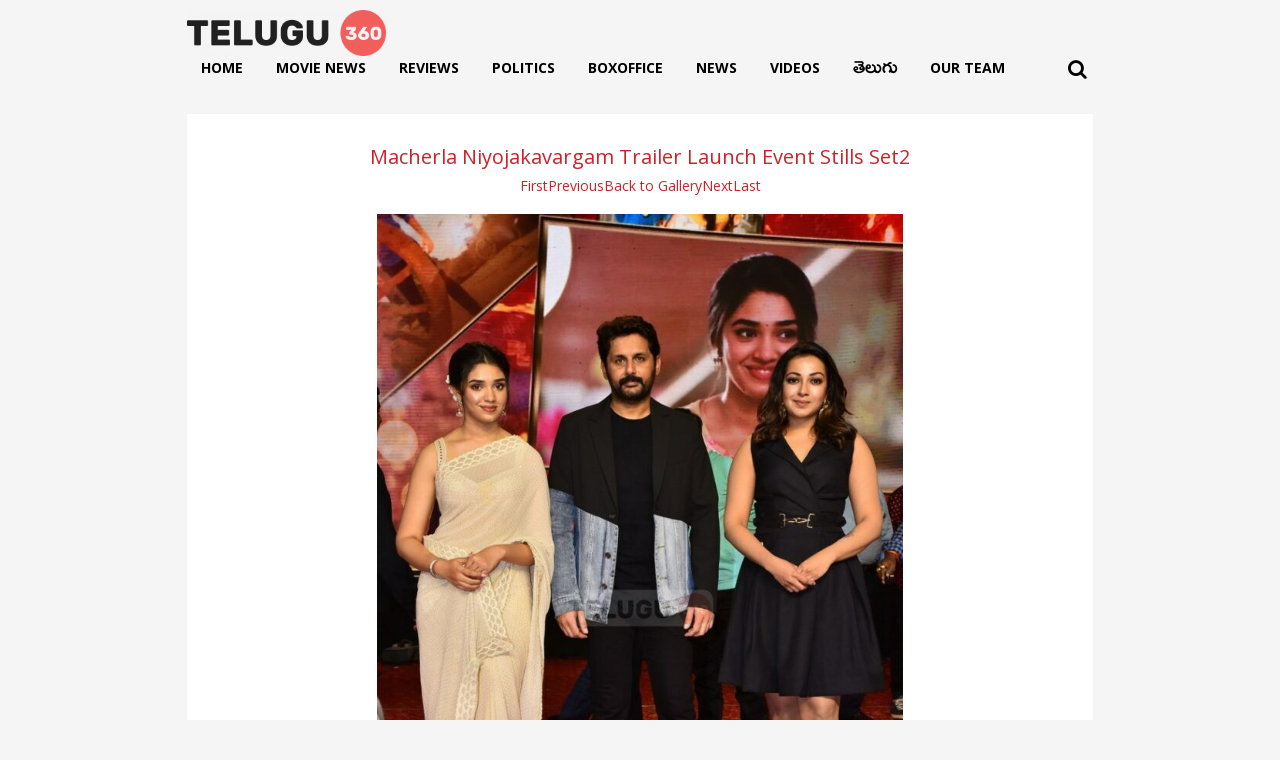

--- FILE ---
content_type: text/html; charset=UTF-8
request_url: https://www.telugu360.com/macherla-niyojakavargam-trailer-launch-event-stills-set2/macherla-niyojakavargam-trailer-launch-event-stills-set2_21/
body_size: 18349
content:
        <!DOCTYPE html>
    <html lang="en-US">

    <head>
        <meta charset="UTF-8">
        <meta name="viewport" content="width=device-width, initial-scale=1.0, maximum-scale=1.0, user-scalable=0" />
        <link rel="profile" href="http://gmpg.org/xfn/11">
        <link rel="pingback" href="https://www.telugu360.com/xmlrpc.php">
        <!-- Preconnect to external domains for better performance -->
        <link rel="preconnect" href="https://fonts.googleapis.com">
        <link rel="preconnect" href="https://fonts.gstatic.com" crossorigin>
        <link rel="preconnect" href="https://cdnjs.cloudflare.com" crossorigin>
        <link rel="preconnect" href="https://pagead2.googlesyndication.com" crossorigin>
        <link rel="preconnect" href="https://unpkg.com" crossorigin>
        
        <!-- Load fonts with display=swap for better performance -->
         
       <!--      <link href="https://fonts.googleapis.com/css2?family=Ramabhadra&display=swap" rel="stylesheet">
        <link href="https://fonts.googleapis.com/css2?family=Mallanna&display=swap" rel="stylesheet"> -->

        <!-- Defer non-critical CSS -->
        <link rel="stylesheet" href="https://cdnjs.cloudflare.com/ajax/libs/OwlCarousel2/2.3.4/assets/owl.carousel.min.css" integrity="sha512-tS3S5qG0BlhnQROyJXvNjeEM4UpMXHrQfTGmbQ1gKmelCxlSEBUaxhRBj/EFTzpbP4RVSrpEikbmdJobCvhE3g==" crossorigin="anonymous" referrerpolicy="no-referrer" media="print" onload="this.media='all'" />
        <link rel="stylesheet" href="https://cdnjs.cloudflare.com/ajax/libs/OwlCarousel2/2.3.4/assets/owl.theme.default.css" integrity="sha512-OTcub78R3msOCtY3Tc6FzeDJ8N9qvQn1Ph49ou13xgA9VsH9+LRxoFU6EqLhW4+PKRfU+/HReXmSZXHEkpYoOA==" crossorigin="anonymous" referrerpolicy="no-referrer" media="print" onload="this.media='all'" />

        <!-- Inline CSS moved to custom.css for better caching -->
        
        <meta name='robots' content='index, follow, max-image-preview:large, max-snippet:-1, max-video-preview:-1' />

	<!-- This site is optimized with the Yoast SEO plugin v26.5 - https://yoast.com/wordpress/plugins/seo/ -->
	<title>Macherla Niyojakavargam Trailer Launch Event Stills Set2 - Telugu360</title>
<link data-rocket-preload as="style" href="https://fonts.googleapis.com/css2?family=Inter:wght@100..900&#038;family=Rethink+Sans:ital,wght@0,400..800;1,400..800&#038;display=swap" rel="preload">
<link href="https://fonts.googleapis.com/css2?family=Inter:wght@100..900&#038;family=Rethink+Sans:ital,wght@0,400..800;1,400..800&#038;display=swap" media="print" onload="this.media=&#039;all&#039;" rel="stylesheet">
<noscript data-wpr-hosted-gf-parameters=""><link rel="stylesheet" href="https://fonts.googleapis.com/css2?family=Inter:wght@100..900&#038;family=Rethink+Sans:ital,wght@0,400..800;1,400..800&#038;display=swap"></noscript>
	<meta name="description" content="Macherla Niyojakavargam Trailer Launch Event Stills Set2 gallery" />
	<link rel="canonical" href="https://www.telugu360.com/macherla-niyojakavargam-trailer-launch-event-stills-set2/macherla-niyojakavargam-trailer-launch-event-stills-set2_21/" />
	<meta property="og:locale" content="en_US" />
	<meta property="og:type" content="article" />
	<meta property="og:title" content="Macherla Niyojakavargam Trailer Launch Event Stills Set2 - Telugu360" />
	<meta property="og:description" content="Macherla Niyojakavargam Trailer Launch Event Stills Set2 gallery" />
	<meta property="og:url" content="https://www.telugu360.com/macherla-niyojakavargam-trailer-launch-event-stills-set2/macherla-niyojakavargam-trailer-launch-event-stills-set2_21/" />
	<meta property="og:site_name" content="Telugu360" />
	<meta property="article:published_time" content="2022-07-30T16:17:23+00:00" />
	<meta property="article:modified_time" content="2022-07-30T16:21:21+00:00" />
	<meta property="og:image" content="https://www.telugu360.com/macherla-niyojakavargam-trailer-launch-event-stills-set2/macherla-niyojakavargam-trailer-launch-event-stills-set2_21" />
	<meta property="og:image:width" content="600" />
	<meta property="og:image:height" content="400" />
	<meta property="og:image:type" content="image/jpeg" />
	<meta name="twitter:card" content="summary_large_image" />
	<meta name="twitter:label1" content="Written by" />
	<meta name="twitter:data1" content="" />
	<script type="application/ld+json" class="yoast-schema-graph">{"@context":"https://schema.org","@graph":[{"@type":"Article","@id":"https://www.telugu360.com/macherla-niyojakavargam-trailer-launch-event-stills-set2/macherla-niyojakavargam-trailer-launch-event-stills-set2_21/#article","isPartOf":{"@id":"https://www.telugu360.com/macherla-niyojakavargam-trailer-launch-event-stills-set2/macherla-niyojakavargam-trailer-launch-event-stills-set2_21/"},"author":{"name":"","@id":""},"headline":"Macherla Niyojakavargam Trailer Launch Event Stills Set2","datePublished":"2022-07-30T16:17:23+00:00","dateModified":"2022-07-30T16:21:21+00:00","mainEntityOfPage":{"@id":"https://www.telugu360.com/macherla-niyojakavargam-trailer-launch-event-stills-set2/macherla-niyojakavargam-trailer-launch-event-stills-set2_21/"},"wordCount":11,"commentCount":0,"publisher":{"@id":"https://www.telugu360.com/#organization"},"image":{"@id":"https://www.telugu360.com/macherla-niyojakavargam-trailer-launch-event-stills-set2/macherla-niyojakavargam-trailer-launch-event-stills-set2_21/#primaryimage"},"thumbnailUrl":"https://cdn.telugu360.com/wp-content/uploads/2022/07/Macherla-Niyojakavargam-Trailer-Launch-Event-Stills-Set2-1.jpg","keywords":["Macherla Niyojakavargam","Nithiin"],"articleSection":["Movies"],"inLanguage":"en-US","potentialAction":[{"@type":"CommentAction","name":"Comment","target":["https://www.telugu360.com/macherla-niyojakavargam-trailer-launch-event-stills-set2/macherla-niyojakavargam-trailer-launch-event-stills-set2_21/#respond"]}]},{"@type":"WebPage","@id":"https://www.telugu360.com/macherla-niyojakavargam-trailer-launch-event-stills-set2/macherla-niyojakavargam-trailer-launch-event-stills-set2_21/","url":"https://www.telugu360.com/macherla-niyojakavargam-trailer-launch-event-stills-set2/macherla-niyojakavargam-trailer-launch-event-stills-set2_21/","name":"Macherla Niyojakavargam Trailer Launch Event Stills Set2 - Telugu360","isPartOf":{"@id":"https://www.telugu360.com/#website"},"primaryImageOfPage":{"@id":"https://www.telugu360.com/macherla-niyojakavargam-trailer-launch-event-stills-set2/macherla-niyojakavargam-trailer-launch-event-stills-set2_21/#primaryimage"},"image":{"@id":"https://www.telugu360.com/macherla-niyojakavargam-trailer-launch-event-stills-set2/macherla-niyojakavargam-trailer-launch-event-stills-set2_21/#primaryimage"},"thumbnailUrl":"https://cdn.telugu360.com/wp-content/uploads/2022/07/Macherla-Niyojakavargam-Trailer-Launch-Event-Stills-Set2-1.jpg","datePublished":"2022-07-30T16:17:23+00:00","dateModified":"2022-07-30T16:21:21+00:00","description":"Macherla Niyojakavargam Trailer Launch Event Stills Set2 gallery","breadcrumb":{"@id":"https://www.telugu360.com/macherla-niyojakavargam-trailer-launch-event-stills-set2/macherla-niyojakavargam-trailer-launch-event-stills-set2_21/#breadcrumb"},"inLanguage":"en-US","potentialAction":[{"@type":"ReadAction","target":["https://www.telugu360.com/macherla-niyojakavargam-trailer-launch-event-stills-set2/macherla-niyojakavargam-trailer-launch-event-stills-set2_21/"]}]},{"@type":"ImageObject","inLanguage":"en-US","@id":"https://www.telugu360.com/macherla-niyojakavargam-trailer-launch-event-stills-set2/macherla-niyojakavargam-trailer-launch-event-stills-set2_21/#primaryimage","url":"https://cdn.telugu360.com/wp-content/uploads/2022/07/Macherla-Niyojakavargam-Trailer-Launch-Event-Stills-Set2-1.jpg","contentUrl":"https://cdn.telugu360.com/wp-content/uploads/2022/07/Macherla-Niyojakavargam-Trailer-Launch-Event-Stills-Set2-1.jpg","width":600,"height":400},{"@type":"BreadcrumbList","@id":"https://www.telugu360.com/macherla-niyojakavargam-trailer-launch-event-stills-set2/macherla-niyojakavargam-trailer-launch-event-stills-set2_21/#breadcrumb","itemListElement":[{"@type":"ListItem","position":1,"name":"Home","item":"https://www.telugu360.com/"},{"@type":"ListItem","position":2,"name":"Macherla Niyojakavargam Trailer Launch Event Stills Set2"}]},{"@type":"WebSite","@id":"https://www.telugu360.com/#website","url":"https://www.telugu360.com/","name":"Telugu 360","description":"Telugu Movies , News","publisher":{"@id":"https://www.telugu360.com/#organization"},"potentialAction":[{"@type":"SearchAction","target":{"@type":"EntryPoint","urlTemplate":"https://www.telugu360.com/?s={search_term_string}"},"query-input":{"@type":"PropertyValueSpecification","valueRequired":true,"valueName":"search_term_string"}}],"inLanguage":"en-US"},{"@type":"Organization","@id":"https://www.telugu360.com/#organization","name":"Telugu 360","url":"https://www.telugu360.com/","logo":{"@type":"ImageObject","inLanguage":"en-US","@id":"https://www.telugu360.com/#/schema/logo/image/","url":"https://www.telugu360.com/wp-content/uploads/2024/09/telugu360-logo.png","contentUrl":"https://www.telugu360.com/wp-content/uploads/2024/09/telugu360-logo.png","width":1118,"height":256,"caption":"Telugu 360"},"image":{"@id":"https://www.telugu360.com/#/schema/logo/image/"}},{"@type":"Person","@id":""}]}</script>
	<!-- / Yoast SEO plugin. -->


<link rel='dns-prefetch' href='//unpkg.com' />
<link rel='dns-prefetch' href='//www.googletagmanager.com' />
<link rel='dns-prefetch' href='//cdn.telugu360.com' />
<link rel='dns-prefetch' href='//pagead2.googlesyndication.com' />
<link rel='dns-prefetch' href='//fundingchoicesmessages.google.com' />
<link href='https://fonts.gstatic.com' crossorigin rel='preconnect' />
<link href='https://cdn.telugu360.com' rel='preconnect' />
<link rel="alternate" type="application/rss+xml" title="Telugu360 &raquo; Feed" href="https://www.telugu360.com/feed/" />
<link rel="alternate" type="application/rss+xml" title="Telugu360 &raquo; Comments Feed" href="https://www.telugu360.com/comments/feed/" />
<link rel="alternate" title="oEmbed (JSON)" type="application/json+oembed" href="https://www.telugu360.com/wp-json/oembed/1.0/embed?url=https%3A%2F%2Fwww.telugu360.com%2Fmacherla-niyojakavargam-trailer-launch-event-stills-set2%2F" />
<link rel="alternate" title="oEmbed (XML)" type="text/xml+oembed" href="https://www.telugu360.com/wp-json/oembed/1.0/embed?url=https%3A%2F%2Fwww.telugu360.com%2Fmacherla-niyojakavargam-trailer-launch-event-stills-set2%2F&#038;format=xml" />
<link rel="alternate" type="application/rss+xml" title="Telugu360 &raquo; Stories Feed" href="https://www.telugu360.com/web-stories/feed/"><style id='wp-img-auto-sizes-contain-inline-css' type='text/css'>
img:is([sizes=auto i],[sizes^="auto," i]){contain-intrinsic-size:3000px 1500px}
/*# sourceURL=wp-img-auto-sizes-contain-inline-css */
</style>
<style id='wp-block-library-inline-css' type='text/css'>
:root{--wp-block-synced-color:#7a00df;--wp-block-synced-color--rgb:122,0,223;--wp-bound-block-color:var(--wp-block-synced-color);--wp-editor-canvas-background:#ddd;--wp-admin-theme-color:#007cba;--wp-admin-theme-color--rgb:0,124,186;--wp-admin-theme-color-darker-10:#006ba1;--wp-admin-theme-color-darker-10--rgb:0,107,160.5;--wp-admin-theme-color-darker-20:#005a87;--wp-admin-theme-color-darker-20--rgb:0,90,135;--wp-admin-border-width-focus:2px}@media (min-resolution:192dpi){:root{--wp-admin-border-width-focus:1.5px}}.wp-element-button{cursor:pointer}:root .has-very-light-gray-background-color{background-color:#eee}:root .has-very-dark-gray-background-color{background-color:#313131}:root .has-very-light-gray-color{color:#eee}:root .has-very-dark-gray-color{color:#313131}:root .has-vivid-green-cyan-to-vivid-cyan-blue-gradient-background{background:linear-gradient(135deg,#00d084,#0693e3)}:root .has-purple-crush-gradient-background{background:linear-gradient(135deg,#34e2e4,#4721fb 50%,#ab1dfe)}:root .has-hazy-dawn-gradient-background{background:linear-gradient(135deg,#faaca8,#dad0ec)}:root .has-subdued-olive-gradient-background{background:linear-gradient(135deg,#fafae1,#67a671)}:root .has-atomic-cream-gradient-background{background:linear-gradient(135deg,#fdd79a,#004a59)}:root .has-nightshade-gradient-background{background:linear-gradient(135deg,#330968,#31cdcf)}:root .has-midnight-gradient-background{background:linear-gradient(135deg,#020381,#2874fc)}:root{--wp--preset--font-size--normal:16px;--wp--preset--font-size--huge:42px}.has-regular-font-size{font-size:1em}.has-larger-font-size{font-size:2.625em}.has-normal-font-size{font-size:var(--wp--preset--font-size--normal)}.has-huge-font-size{font-size:var(--wp--preset--font-size--huge)}.has-text-align-center{text-align:center}.has-text-align-left{text-align:left}.has-text-align-right{text-align:right}.has-fit-text{white-space:nowrap!important}#end-resizable-editor-section{display:none}.aligncenter{clear:both}.items-justified-left{justify-content:flex-start}.items-justified-center{justify-content:center}.items-justified-right{justify-content:flex-end}.items-justified-space-between{justify-content:space-between}.screen-reader-text{border:0;clip-path:inset(50%);height:1px;margin:-1px;overflow:hidden;padding:0;position:absolute;width:1px;word-wrap:normal!important}.screen-reader-text:focus{background-color:#ddd;clip-path:none;color:#444;display:block;font-size:1em;height:auto;left:5px;line-height:normal;padding:15px 23px 14px;text-decoration:none;top:5px;width:auto;z-index:100000}html :where(.has-border-color){border-style:solid}html :where([style*=border-top-color]){border-top-style:solid}html :where([style*=border-right-color]){border-right-style:solid}html :where([style*=border-bottom-color]){border-bottom-style:solid}html :where([style*=border-left-color]){border-left-style:solid}html :where([style*=border-width]){border-style:solid}html :where([style*=border-top-width]){border-top-style:solid}html :where([style*=border-right-width]){border-right-style:solid}html :where([style*=border-bottom-width]){border-bottom-style:solid}html :where([style*=border-left-width]){border-left-style:solid}html :where(img[class*=wp-image-]){height:auto;max-width:100%}:where(figure){margin:0 0 1em}html :where(.is-position-sticky){--wp-admin--admin-bar--position-offset:var(--wp-admin--admin-bar--height,0px)}@media screen and (max-width:600px){html :where(.is-position-sticky){--wp-admin--admin-bar--position-offset:0px}}

/*# sourceURL=wp-block-library-inline-css */
</style><style id='global-styles-inline-css' type='text/css'>
:root{--wp--preset--aspect-ratio--square: 1;--wp--preset--aspect-ratio--4-3: 4/3;--wp--preset--aspect-ratio--3-4: 3/4;--wp--preset--aspect-ratio--3-2: 3/2;--wp--preset--aspect-ratio--2-3: 2/3;--wp--preset--aspect-ratio--16-9: 16/9;--wp--preset--aspect-ratio--9-16: 9/16;--wp--preset--color--black: #000000;--wp--preset--color--cyan-bluish-gray: #abb8c3;--wp--preset--color--white: #ffffff;--wp--preset--color--pale-pink: #f78da7;--wp--preset--color--vivid-red: #cf2e2e;--wp--preset--color--luminous-vivid-orange: #ff6900;--wp--preset--color--luminous-vivid-amber: #fcb900;--wp--preset--color--light-green-cyan: #7bdcb5;--wp--preset--color--vivid-green-cyan: #00d084;--wp--preset--color--pale-cyan-blue: #8ed1fc;--wp--preset--color--vivid-cyan-blue: #0693e3;--wp--preset--color--vivid-purple: #9b51e0;--wp--preset--gradient--vivid-cyan-blue-to-vivid-purple: linear-gradient(135deg,rgb(6,147,227) 0%,rgb(155,81,224) 100%);--wp--preset--gradient--light-green-cyan-to-vivid-green-cyan: linear-gradient(135deg,rgb(122,220,180) 0%,rgb(0,208,130) 100%);--wp--preset--gradient--luminous-vivid-amber-to-luminous-vivid-orange: linear-gradient(135deg,rgb(252,185,0) 0%,rgb(255,105,0) 100%);--wp--preset--gradient--luminous-vivid-orange-to-vivid-red: linear-gradient(135deg,rgb(255,105,0) 0%,rgb(207,46,46) 100%);--wp--preset--gradient--very-light-gray-to-cyan-bluish-gray: linear-gradient(135deg,rgb(238,238,238) 0%,rgb(169,184,195) 100%);--wp--preset--gradient--cool-to-warm-spectrum: linear-gradient(135deg,rgb(74,234,220) 0%,rgb(151,120,209) 20%,rgb(207,42,186) 40%,rgb(238,44,130) 60%,rgb(251,105,98) 80%,rgb(254,248,76) 100%);--wp--preset--gradient--blush-light-purple: linear-gradient(135deg,rgb(255,206,236) 0%,rgb(152,150,240) 100%);--wp--preset--gradient--blush-bordeaux: linear-gradient(135deg,rgb(254,205,165) 0%,rgb(254,45,45) 50%,rgb(107,0,62) 100%);--wp--preset--gradient--luminous-dusk: linear-gradient(135deg,rgb(255,203,112) 0%,rgb(199,81,192) 50%,rgb(65,88,208) 100%);--wp--preset--gradient--pale-ocean: linear-gradient(135deg,rgb(255,245,203) 0%,rgb(182,227,212) 50%,rgb(51,167,181) 100%);--wp--preset--gradient--electric-grass: linear-gradient(135deg,rgb(202,248,128) 0%,rgb(113,206,126) 100%);--wp--preset--gradient--midnight: linear-gradient(135deg,rgb(2,3,129) 0%,rgb(40,116,252) 100%);--wp--preset--font-size--small: 13px;--wp--preset--font-size--medium: 20px;--wp--preset--font-size--large: 36px;--wp--preset--font-size--x-large: 42px;--wp--preset--spacing--20: 0.44rem;--wp--preset--spacing--30: 0.67rem;--wp--preset--spacing--40: 1rem;--wp--preset--spacing--50: 1.5rem;--wp--preset--spacing--60: 2.25rem;--wp--preset--spacing--70: 3.38rem;--wp--preset--spacing--80: 5.06rem;--wp--preset--shadow--natural: 6px 6px 9px rgba(0, 0, 0, 0.2);--wp--preset--shadow--deep: 12px 12px 50px rgba(0, 0, 0, 0.4);--wp--preset--shadow--sharp: 6px 6px 0px rgba(0, 0, 0, 0.2);--wp--preset--shadow--outlined: 6px 6px 0px -3px rgb(255, 255, 255), 6px 6px rgb(0, 0, 0);--wp--preset--shadow--crisp: 6px 6px 0px rgb(0, 0, 0);}:where(.is-layout-flex){gap: 0.5em;}:where(.is-layout-grid){gap: 0.5em;}body .is-layout-flex{display: flex;}.is-layout-flex{flex-wrap: wrap;align-items: center;}.is-layout-flex > :is(*, div){margin: 0;}body .is-layout-grid{display: grid;}.is-layout-grid > :is(*, div){margin: 0;}:where(.wp-block-columns.is-layout-flex){gap: 2em;}:where(.wp-block-columns.is-layout-grid){gap: 2em;}:where(.wp-block-post-template.is-layout-flex){gap: 1.25em;}:where(.wp-block-post-template.is-layout-grid){gap: 1.25em;}.has-black-color{color: var(--wp--preset--color--black) !important;}.has-cyan-bluish-gray-color{color: var(--wp--preset--color--cyan-bluish-gray) !important;}.has-white-color{color: var(--wp--preset--color--white) !important;}.has-pale-pink-color{color: var(--wp--preset--color--pale-pink) !important;}.has-vivid-red-color{color: var(--wp--preset--color--vivid-red) !important;}.has-luminous-vivid-orange-color{color: var(--wp--preset--color--luminous-vivid-orange) !important;}.has-luminous-vivid-amber-color{color: var(--wp--preset--color--luminous-vivid-amber) !important;}.has-light-green-cyan-color{color: var(--wp--preset--color--light-green-cyan) !important;}.has-vivid-green-cyan-color{color: var(--wp--preset--color--vivid-green-cyan) !important;}.has-pale-cyan-blue-color{color: var(--wp--preset--color--pale-cyan-blue) !important;}.has-vivid-cyan-blue-color{color: var(--wp--preset--color--vivid-cyan-blue) !important;}.has-vivid-purple-color{color: var(--wp--preset--color--vivid-purple) !important;}.has-black-background-color{background-color: var(--wp--preset--color--black) !important;}.has-cyan-bluish-gray-background-color{background-color: var(--wp--preset--color--cyan-bluish-gray) !important;}.has-white-background-color{background-color: var(--wp--preset--color--white) !important;}.has-pale-pink-background-color{background-color: var(--wp--preset--color--pale-pink) !important;}.has-vivid-red-background-color{background-color: var(--wp--preset--color--vivid-red) !important;}.has-luminous-vivid-orange-background-color{background-color: var(--wp--preset--color--luminous-vivid-orange) !important;}.has-luminous-vivid-amber-background-color{background-color: var(--wp--preset--color--luminous-vivid-amber) !important;}.has-light-green-cyan-background-color{background-color: var(--wp--preset--color--light-green-cyan) !important;}.has-vivid-green-cyan-background-color{background-color: var(--wp--preset--color--vivid-green-cyan) !important;}.has-pale-cyan-blue-background-color{background-color: var(--wp--preset--color--pale-cyan-blue) !important;}.has-vivid-cyan-blue-background-color{background-color: var(--wp--preset--color--vivid-cyan-blue) !important;}.has-vivid-purple-background-color{background-color: var(--wp--preset--color--vivid-purple) !important;}.has-black-border-color{border-color: var(--wp--preset--color--black) !important;}.has-cyan-bluish-gray-border-color{border-color: var(--wp--preset--color--cyan-bluish-gray) !important;}.has-white-border-color{border-color: var(--wp--preset--color--white) !important;}.has-pale-pink-border-color{border-color: var(--wp--preset--color--pale-pink) !important;}.has-vivid-red-border-color{border-color: var(--wp--preset--color--vivid-red) !important;}.has-luminous-vivid-orange-border-color{border-color: var(--wp--preset--color--luminous-vivid-orange) !important;}.has-luminous-vivid-amber-border-color{border-color: var(--wp--preset--color--luminous-vivid-amber) !important;}.has-light-green-cyan-border-color{border-color: var(--wp--preset--color--light-green-cyan) !important;}.has-vivid-green-cyan-border-color{border-color: var(--wp--preset--color--vivid-green-cyan) !important;}.has-pale-cyan-blue-border-color{border-color: var(--wp--preset--color--pale-cyan-blue) !important;}.has-vivid-cyan-blue-border-color{border-color: var(--wp--preset--color--vivid-cyan-blue) !important;}.has-vivid-purple-border-color{border-color: var(--wp--preset--color--vivid-purple) !important;}.has-vivid-cyan-blue-to-vivid-purple-gradient-background{background: var(--wp--preset--gradient--vivid-cyan-blue-to-vivid-purple) !important;}.has-light-green-cyan-to-vivid-green-cyan-gradient-background{background: var(--wp--preset--gradient--light-green-cyan-to-vivid-green-cyan) !important;}.has-luminous-vivid-amber-to-luminous-vivid-orange-gradient-background{background: var(--wp--preset--gradient--luminous-vivid-amber-to-luminous-vivid-orange) !important;}.has-luminous-vivid-orange-to-vivid-red-gradient-background{background: var(--wp--preset--gradient--luminous-vivid-orange-to-vivid-red) !important;}.has-very-light-gray-to-cyan-bluish-gray-gradient-background{background: var(--wp--preset--gradient--very-light-gray-to-cyan-bluish-gray) !important;}.has-cool-to-warm-spectrum-gradient-background{background: var(--wp--preset--gradient--cool-to-warm-spectrum) !important;}.has-blush-light-purple-gradient-background{background: var(--wp--preset--gradient--blush-light-purple) !important;}.has-blush-bordeaux-gradient-background{background: var(--wp--preset--gradient--blush-bordeaux) !important;}.has-luminous-dusk-gradient-background{background: var(--wp--preset--gradient--luminous-dusk) !important;}.has-pale-ocean-gradient-background{background: var(--wp--preset--gradient--pale-ocean) !important;}.has-electric-grass-gradient-background{background: var(--wp--preset--gradient--electric-grass) !important;}.has-midnight-gradient-background{background: var(--wp--preset--gradient--midnight) !important;}.has-small-font-size{font-size: var(--wp--preset--font-size--small) !important;}.has-medium-font-size{font-size: var(--wp--preset--font-size--medium) !important;}.has-large-font-size{font-size: var(--wp--preset--font-size--large) !important;}.has-x-large-font-size{font-size: var(--wp--preset--font-size--x-large) !important;}
/*# sourceURL=global-styles-inline-css */
</style>

<style id='classic-theme-styles-inline-css' type='text/css'>
/*! This file is auto-generated */
.wp-block-button__link{color:#fff;background-color:#32373c;border-radius:9999px;box-shadow:none;text-decoration:none;padding:calc(.667em + 2px) calc(1.333em + 2px);font-size:1.125em}.wp-block-file__button{background:#32373c;color:#fff;text-decoration:none}
/*# sourceURL=/wp-includes/css/classic-themes.min.css */
</style>
<link rel='stylesheet' id='slick-style-css' href='https://www.telugu360.com/wp-content/themes/telugu360/css/slick.css?ver=6.9' type='text/css' media='all' />
<link rel='stylesheet' id='font-style-css' href='https://www.telugu360.com/wp-content/themes/telugu360/css/font-awesome.min.css?ver=6.9' type='text/css' media='all' />
<link rel='stylesheet' id='main-style-css' href='https://www.telugu360.com/wp-content/themes/telugu360/style.css?ver=6.9' type='text/css' media='all' />
<link rel='stylesheet' id='responsive-style-css' href='https://www.telugu360.com/wp-content/themes/telugu360/responsive.css?ver=6.9' type='text/css' media='all' />
<link rel='stylesheet' id='custom-css-css' href='https://www.telugu360.com/wp-content/themes/telugu360/css/custom.css?ver=6.9' type='text/css' media='all' />
<link rel='stylesheet' id='heateor_sss_frontend_css-css' href='https://www.telugu360.com/wp-content/plugins/sassy-social-share/public/css/sassy-social-share-public.css?ver=3.3.63' type='text/css' media='all' />
<style id='heateor_sss_frontend_css-inline-css' type='text/css'>
.heateor_sss_button_instagram span.heateor_sss_svg,a.heateor_sss_instagram span.heateor_sss_svg{background:radial-gradient(circle at 30% 107%,#fdf497 0,#fdf497 5%,#fd5949 45%,#d6249f 60%,#285aeb 90%)}div.heateor_sss_horizontal_sharing a.heateor_sss_button_instagram span{background:transparent!important;}div.heateor_sss_standard_follow_icons_container a.heateor_sss_button_instagram span{background:transparent}div.heateor_sss_horizontal_sharing a.heateor_sss_button_instagram span:hover{background:#f69215!important;}div.heateor_sss_standard_follow_icons_container a.heateor_sss_button_instagram span:hover{background:#f69215}.heateor_sss_horizontal_sharing .heateor_sss_svg,.heateor_sss_standard_follow_icons_container .heateor_sss_svg{background-color:transparent!important;background:transparent!important;color:#8e8e8e;border-width:2px;border-style:solid;border-color:#8e8e8e}div.heateor_sss_horizontal_sharing span.heateor_sss_svg svg:hover path:not(.heateor_sss_no_fill),div.heateor_sss_horizontal_sharing span.heateor_sss_svg svg:hover ellipse, div.heateor_sss_horizontal_sharing span.heateor_sss_svg svg:hover circle, div.heateor_sss_horizontal_sharing span.heateor_sss_svg svg:hover polygon, div.heateor_sss_horizontal_sharing span.heateor_sss_svg svg:hover rect:not(.heateor_sss_no_fill){fill:#fff}div.heateor_sss_horizontal_sharing span.heateor_sss_svg svg:hover path.heateor_sss_svg_stroke, div.heateor_sss_horizontal_sharing span.heateor_sss_svg svg:hover rect.heateor_sss_svg_stroke{stroke:#fff}.heateor_sss_horizontal_sharing span.heateor_sss_svg:hover,.heateor_sss_standard_follow_icons_container span.heateor_sss_svg:hover{background-color:#f69215!important;background:#f69215!importantcolor:#fff;border-color:#f69215;}.heateor_sss_vertical_sharing span.heateor_sss_svg,.heateor_sss_floating_follow_icons_container span.heateor_sss_svg{color:#fff;border-width:0px;border-style:solid;border-color:transparent;}.heateor_sss_vertical_sharing span.heateor_sss_svg:hover,.heateor_sss_floating_follow_icons_container span.heateor_sss_svg:hover{border-color:transparent;}@media screen and (max-width:783px) {.heateor_sss_vertical_sharing{display:none!important}}div.heateor_sss_sharing_title{text-align:center}div.heateor_sss_sharing_ul{width:100%;text-align:center;}div.heateor_sss_horizontal_sharing div.heateor_sss_sharing_ul a{float:none!important;display:inline-block;}
/*# sourceURL=heateor_sss_frontend_css-inline-css */
</style>
<link rel='stylesheet' id='tablepress-default-css' href='https://www.telugu360.com/wp-content/plugins/tablepress/css/build/default.css?ver=2.4.2' type='text/css' media='all' />
<script type="text/javascript" src="https://www.telugu360.com/wp-includes/js/jquery/jquery.min.js?ver=3.7.1" id="jquery-core-js"></script>
<script type="text/javascript" src="https://www.telugu360.com/wp-includes/js/jquery/jquery-migrate.min.js?ver=3.4.1" id="jquery-migrate-js"></script>

<!-- Google tag (gtag.js) snippet added by Site Kit -->

<!-- Google Analytics snippet added by Site Kit -->
<script type="text/javascript" src="https://www.googletagmanager.com/gtag/js?id=GT-PH3HV47B" id="google_gtagjs-js" async></script>
<script type="text/javascript" id="google_gtagjs-js-after">
/* <![CDATA[ */
window.dataLayer = window.dataLayer || [];function gtag(){dataLayer.push(arguments);}
gtag("set","linker",{"domains":["www.telugu360.com"]});
gtag("js", new Date());
gtag("set", "developer_id.dZTNiMT", true);
gtag("config", "GT-PH3HV47B");
 window._googlesitekit = window._googlesitekit || {}; window._googlesitekit.throttledEvents = []; window._googlesitekit.gtagEvent = (name, data) => { var key = JSON.stringify( { name, data } ); if ( !! window._googlesitekit.throttledEvents[ key ] ) { return; } window._googlesitekit.throttledEvents[ key ] = true; setTimeout( () => { delete window._googlesitekit.throttledEvents[ key ]; }, 5 ); gtag( "event", name, { ...data, event_source: "site-kit" } ); } 
//# sourceURL=google_gtagjs-js-after
/* ]]> */
</script>

<!-- End Google tag (gtag.js) snippet added by Site Kit -->
<link rel="https://api.w.org/" href="https://www.telugu360.com/wp-json/" /><link rel="alternate" title="JSON" type="application/json" href="https://www.telugu360.com/wp-json/wp/v2/posts/264420" /><link rel="EditURI" type="application/rsd+xml" title="RSD" href="https://www.telugu360.com/xmlrpc.php?rsd" />
<meta name="generator" content="WordPress 6.9" />
<link rel='shortlink' href='https://www.telugu360.com/?p=264420' />
<meta name="generator" content="Site Kit by Google 1.137.0" />            <link rel="preconnect" href="https://cdn.vuukle.com/">
            <link rel="dns-prefetch" href="https://cdn.vuukle.com/">
            <link rel="dns-prefetch" href="https://api.vuukle.com/">
            <link rel="preconnect" href="https://api.vuukle.com/">
		            <style>
                #comments {
                    display: none !important;
                }
            </style>
            <meta property="og:image" content="https://cdn.telugu360.com/wp-content/uploads/2022/07/Macherla-Niyojakavargam-Trailer-Launch-Event-Stills-Set2-1.jpg">
<meta property="og:title" content="Macherla Niyojakavargam Trailer Launch Event Stills Set2">
<meta property="og:description" content="">
<meta property="og:url" content="https://www.telugu360.com/macherla-niyojakavargam-trailer-launch-event-stills-set2/">
<meta property="og:type" content="article">

<!-- Google AdSense meta tags added by Site Kit -->
<meta name="google-adsense-platform-account" content="ca-host-pub-2644536267352236">
<meta name="google-adsense-platform-domain" content="sitekit.withgoogle.com">
<!-- End Google AdSense meta tags added by Site Kit -->

<!-- Google AdSense snippet added by Site Kit -->
<script type="text/javascript" async="async" src="https://pagead2.googlesyndication.com/pagead/js/adsbygoogle.js?client=ca-pub-6067514478117116&amp;host=ca-host-pub-2644536267352236" crossorigin="anonymous"></script>

<!-- End Google AdSense snippet added by Site Kit -->
<link rel="icon" href="https://cdn.telugu360.com/wp-content/uploads/2024/10/fav-icon.png" sizes="32x32" />
<link rel="icon" href="https://cdn.telugu360.com/wp-content/uploads/2024/10/fav-icon.png" sizes="192x192" />
<link rel="apple-touch-icon" href="https://cdn.telugu360.com/wp-content/uploads/2024/10/fav-icon.png" />
<meta name="msapplication-TileImage" content="https://cdn.telugu360.com/wp-content/uploads/2024/10/fav-icon.png" />
		<style type="text/css" id="wp-custom-css">
			
h1, h2, h3, h4, h5, h6, a, span, p{	
       font-family: "Open Sans", sans-serif;
}
.foo-main .foo-col:first-child{
	width: 30%;
}
.latestFirst_section .telugu-fonts .top-stories-card-content h6{
	    line-height: 26px;

}
.mid-col-1 .category_link {
    width: auto;
}
.latestFirst_section .category_link {
    width: auto;
}
.foo-main .foo-col {
    width: 17%;
}
.foo-nav.first-nav ul{
	    display: flex;
    flex-wrap: wrap;
    gap: 0 9px;
}
.foo-nav.first-nav ul li
{
	    width: 47%;
}

.menu-list ul .menu-item-101992 a{
	    font: normal 20px / 18px 'Ramabhadra', Arial, Helvetica, sans-serif;
}
.fa.fa-x-twitter:before{
	content:"?";
	font-size:1.2em;
}
.relatedArticle_wrapper .related-posts li a{
	font-size: 13px;
}

.web_stories_sections .web-stories-list {
    margin: 0;
}
.web_stories_sections .web-stories-list .web-stories-list__inner-wrapper {
    float: left;
}
.web-stories-list.is-view-type-circles .glider-track {
    margin: 0 auto;
}
.web_stories_sections .web-stories-list__story-poster a > img {
    position: static!important;
    
}
.foo-main .foo-col h6{
	    font-size: 16px !important;
}
.web-stories-list.is-view-type-circles .web-stories-list__story-poster a>img {
    border-radius: 50%;
    border-width: 4px!important;
    border-color: #c73a73!important;
}
.web_stories_sections .web-stories-list__story-poster span {
    width: 100%;
    padding-top: 4px;
    float: left;
    color: var(--wpstory-circle-text-color,#000);
    font-size: 15px;
}



header.header-main {
    position: sticky;
    top: 0;
}

header.header-main.fixed-menu a.logo {
    width: 100px;
}
header.header-main.fixed-menu {
    background-color: #FFF;
    box-shadow: 0 0 9px rgba(0,0,0,0.2);
}

.carousel-1 {
    width: 100%;
    padding-top: 10px;
    padding-bottom: 20px;
}

.bottom_cat {
    display: flex;
    width: 100%;
    gap: 20px;
}
.bottom_cat .card-wrap-outer {
    width: 33.333%;
}
.bottom_cat .top-stories-card-img img {
    height: 90px;
    object-fit: cover;
}

.web-stories-list.is-view-type-circles .web-stories-list__story-content-overlay { 
    padding: 6px 0 0 0; 
}

.web-stories-list.is-view-type-circles .story-content-overlay__title { 
    font-weight: 600;
    white-space: nowrap;
    text-overflow: ellipsis;
    overflow: hidden;
    width: 100%;
}

.w100p{width:100%;}

.form-submit #submit, .not-found .box #searchsubmit {
	background: #f69215;
	color: #fff;
	text-decoration: none;
	padding: 15px;
	text-align: center;
	min-width: 180px;
	border: 1px solid #f69215;
	display: inline-block;
	font-weight: 700;
}

.not-found .box {
	background-color: #FFF;
	padding: 60px 50px;
	box-shadow: 0 0 5px rgba(0,0,0,0.1);
	width: 800px;
	margin: 30px auto;
	border-radius: 15px;
	text-align: center;
}

.form-submit #submit:hover, .form-submit #submit:focus, .not-found .box #searchsubmit:hover {
  background: #fff;
  color: #f69215;
  border-color: #f69215;
}

.categories_page .grid {
	display: flex;
	flex-wrap: wrap;
	gap: 20px;
}
.categories_page .grid .archive-item {
flex: 0 0 calc(33.33333% - 14px);
  max-width: calc(33.33333% - 14px);
	float:left;
}
.categories_box {
	background-color: #FFF;
	padding: 10px;
	box-shadow: 0 0 5px rgba(0,0,0,0.1);
	border-radius: 5px;
	height: 100%;
}
.categories_box .post-thumbnail img {
	height: 300px;
	object-fit: cover;
	width: 100%;
	object-position: center;
}
.categories_box h2 {
	font-size: 28px;
	color: #000;
}
.categories_box .heateor_sss_sharing_container {
	margin-bottom: 20px;
}

.categories_box .categories_box_content{padding:10px;}
.categories_box h2 a {
	overflow: hidden;
	text-overflow: ellipsis;
	display: -webkit-box;
	-webkit-line-clamp: 2;
	line-clamp: 2;
	-webkit-box-orient: vertical;
}

@media ( max-width:767px ) {
	.telugu-fonts .top-stories-card-list .top-stories-card-list-item .top-stories-card-content h6, .telugu-fonts .top-stories-card-list .top-stories-card-list-item:first-child .top-stories-card-content h6{
		line-height: 32px !important
	}
	.foo-main .foo-col:first-child {
    width: 100%;
}
	  .foo-main .foo-col {
        width: 50%;
    }
	.bottom_cat {
	display: inline-block;
	width: 100%;
	gap: 20px;
}
	.bottom_cat .card-wrap-outer {
	width: 100%;
	flex: 0 0 100%;
	max-width: 100%;
}
	.bottom_cat .top-stories-card-img img {
	height: auto;
	object-fit: cover;
}
	
}
/**new**/
body .web-stories-sec{
	padding: 0;
}

body .web-stories-list.is-carousel .web-stories-list__archive-link {
	display: none;
}
.Footer-stories-sec .web-stories-list.is-carousel .web-stories-list__archive-link{
	display: table;
}
header.header-main{ padding:10px 0;}
body .logo {
  width: 120px;
}
body .web-stories-list.is-carousel.has-archive-link{
	    margin-top: 6px;
}
.gallery-mid-sec .breadcrumb-list{ padding-bottom:20px;}
.article-top-add {
  padding: 15px 0;
}
.articles-template .web-stories-sec {
	padding: 0;
}
.menu-list>ul>li{
	margin: 0;
}
.menu-list>ul>li>a {	
       font-family: "Open Sans", sans-serif;
    padding: 0 14px;
    line-height: 48px;
    font-size: 14px;
    color: #000;
    font-weight: 700;
    text-transform: uppercase;
}
.mid-part-sec .card-categories-title{
	    background: #fff;
    position: relative;
    padding: 10px 0 0;
}
.mid-part-sec .card-categories-title:after {
    border-bottom: 1px solid #999;
    content: "";
    float: left;
    z-index: 0;
    left: 18px;
    position: absolute;
    right: 18px;
    top: 22px;
}
.mid-part-sec .card-categories-title h4
{
	    color: #111111;
    background-color: #fff;
    border: none;
    padding: 0 19px;
    position: relative;
    width: auto;
    display: table;
    font-size: 16px;
    font-weight: 500;
    margin: 0 auto;
    line-height: 25px;
    z-index: 1;
}
.sub-menu
{
	    padding: 15px 0 !important;
    background: #fff !important;
    border: none;
}
.menu-list .sub-menu a
{
	    background: 0 0;
    display: block;
    padding: 7px 30px;
    font-size: 12px;
    line-height: 20px;
    color: #111;
}
.menu-list .sub-menu li:hover a{
	background: #fff !important;
	color: #f69215;
}
.top-stories-card-content>*:last-child {
    font-size: 14px;
    font-weight: 700;
    color: #111111;
    line-height: 18px;
}
.article-list ul li a {
    font-weight: 700;
 }
.main-stories-card .card-content h5, .card-wrap-outer .big-stories-card h5
{
	    font-size: 18px;
    line-height: 24px;
    font-weight: 500;
    color: #111111;
}
.foo-col h6{
	    font-size: 16px;
    font-weight: 500;
    color: #2d2d2d !important;
}
.foo-nav ul li a{
	    color: #8e8e8e !important;
    font-size: 14px;
}


.bannerAds_wrapper .wpadcenter-adgroup__row {
        display: block;
}

.bannerAds_wrapper .wpadcenter-adgroup__row img{
   width: 100%;
   height: auto;
}

.Footer-stories-sec .web-stories-list__inner-wrapper{
	width: 100%;
	max-width: 100% !important;
}
.Footer-stories-sec .web-stories-list__inner-wrapper .glider-track{
		width: 100% !important;
	max-width: 100% !important;
}
.Footer-stories-sec .web-stories-list__inner-wrapper .web-stories-list__story {
    width: 19.1% !important;
    max-width: 19.1% !important;
    min-width: 19.1% !important;
}
.Footer-stories-sec .web_stories_sections h1
{
	    font-size: 21px !important;
    line-height: 24px;
    font-weight: 500;
    color: #111111;
}
.Footer-stories-sec .web-stories-list__story-poster:after{
	display: none;
}
.Footer-stories-sec .web-stories-list__story-content-overlay{
	    width: 100%;
    background: #00000066;
    text-align: center;
    bottom: 4px !important;
}
.single-post .card-wrap.main-stories-card .card-img img{
	height: auto;
}
.header-top {
	display: flex;
	gap: 80px;
}
.header-top .header-logo
{
	    width: 22% !important;
}
.header-top .google_Right{
	width: 78%;
}
.header-top .google_Right img{
	width: 100%;
}
.HomeMobile_ads{
	display: none;
}

.attachment-image img{
	width: 60%;
}
.inner-article-col-left .top-stories-card-list-item h6 {
    font-size: 13px;
    font-weight: 500;
}
	#search-icon{
		font-size: 20px;
	}
@media (max-width: 767px){

	 .HomeMobile_ads{
            display: block;
        }
        .bannerAds_wrapper{
            display: none;
        }
	.Footer-stories-sec .web_stories_sections h1 {
    font-size: 20px;
    margin: 20px 0 14px;
}
	.Footer-stories-sec .web-stories-list.is-carousel .web-stories-list__archive-link {
    font-size: 14px;
}
	.header-top .header-logo {
    width: 40% !important;
}
	.header-top .google_Right{
		display: none;
	}
    .switch2_device{
        display: block;
        background: #4d4d4d none repeat scroll 0 0;
        padding-bottom: 4px;
        padding-top: 2px;
        text-align: center;
        width: 100%;
    }
    .switch2_device a{
           color: #fff !important;
    }
    .header-main{
        background: #fff;
        min-height: 59px;
    }
    .header-main .header-top{
        position: absolute;
        left: 0;
        right: 0;
        width: 100%;
        display: block;
    }
    .header-main .header-top .logo {
        display: table;
        margin: 0 auto;
    }
    .header-main .header-row{
        position: unset;
        align-items: center;
        padding: 9px 0 0;
    }
	.bottom_cat .card-categories-title-wrap {
    min-height: auto !important;
 }
}
@media (max-width: 991px){
	  .menu-main {
        top: 56px;
        background-color: #fff;  
        height: calc(100vh - 70px);
    }
}		</style>
		

        <script async src="https://pagead2.googlesyndication.com/pagead/js/adsbygoogle.js?client=ca-pub-6067514478117116"
     crossorigin="anonymous"></script>



     <!-- Google tag (gtag.js) -->
<script async src="https://www.googletagmanager.com/gtag/js?id=G-FJ14CDKF8Q"></script>
<script>
  window.dataLayer = window.dataLayer || [];
  function gtag(){dataLayer.push(arguments);}
  gtag('js', new Date());
 
  gtag('config', 'G-FJ14CDKF8Q');
</script>


    <link rel='stylesheet' id='wpadcenter-frontend-css' href='https://www.telugu360.com/wp-content/plugins/wpadcenter/public/css/wpadcenter-public.min.css?ver=2.5.6' type='text/css' media='all' />
<meta name="generator" content="WP Rocket 3.20.2" data-wpr-features="wpr_cdn wpr_preload_links wpr_desktop" /></head>

    <body class="attachment wp-singular post-template-default single single-post postid-264420 single-format-standard attachmentid-264420 attachment- wp-theme-telugu360 movies-gallery">



     <div data-rocket-location-hash="7a79c8a4bba38f9e1cf9b85b339d7cdf" class="sidebar_ads">
                            <!-- Google Ads fallback - DISABLED (was appearing at top on mobile)
                <ins class="adsbygoogle"
                     style="display:block"
                     data-ad-client="ca-pub-6067514478117116"
                     data-ad-slot="2502989038"
                     data-ad-format="auto"
                     data-full-width-responsive="true"></ins>
                     <script>
                       (adsbygoogle = window.adsbygoogle || []).push({});
                     </script>
                -->
                    </div>



        <div data-rocket-location-hash="ef5f807c70ea4a9ed83ee4baa34201b2" class="sidebar_ads right">
                                <!-- Google Ads fallback - DISABLED (was appearing at top on mobile)
                     <ins class="adsbygoogle"
                     style="display:block"
                     data-ad-client="ca-pub-6067514478117116"
                     data-ad-slot="2502989038"
                     data-ad-format="auto"
                     data-full-width-responsive="true"></ins>
                     <script>
                       (adsbygoogle = window.adsbygoogle || []).push({});
                     </script>
                    -->
                                 
         </div>
     



        <header class="header-main" >
            <div data-rocket-location-hash="ecbdb1fa1bf42bf8ee53a0c25a134b1e" class="main cf">
                <div data-rocket-location-hash="c8a2ad606dd3c438787ddade730f2568" class="header-top">

                    <a href="https://www.telugu360.com" target="_self" title="Logo" class="logo header-logo">
                                                    <img src="https://cdn.telugu360.com/wp-content/uploads/2024/09/LogoForAppleNews-2-300x69-1.png" alt="Telugu 360">
                                                </a>
                    <div class="google_Right">

                       

 





                    </div>
                </div>
                <div data-rocket-location-hash="ac9d97b474b498c6d44cddb40dad1a16" class="header-row animated" data-class="fadeIn">

                    <div class="menu-sec" >
                            <div class="menu-main delitemenu">
                                <div class="menu-close-wrap">
                                    <a href="#" title="close" class="menu-close">x</a>
                                </div>
                                <div class="menu-list">
                                    <ul id="menu-telugu-main" class="nav navbar-nav navbar-right menu menu fl-theme-menu"><li id="menu-item-110230" class="menu-item menu-item-type-custom menu-item-object-custom menu-item-110230"><a href="/home">Home</a></li>
<li id="menu-item-101987" class="menu-item menu-item-type-taxonomy menu-item-object-category menu-item-101987"><a href="https://www.telugu360.com/category/movies/telugu-movie-news/">Movie News</a></li>
<li id="menu-item-254744" class="menu-item menu-item-type-custom menu-item-object-custom menu-item-254744"><a href="https://www.telugu360.com/category/movies/telugu-movies-reviews/">Reviews</a></li>
<li id="menu-item-101983" class="menu-item menu-item-type-taxonomy menu-item-object-category menu-item-101983"><a href="https://www.telugu360.com/category/politics/">Politics</a></li>
<li id="menu-item-101985" class="menu-item menu-item-type-taxonomy menu-item-object-category menu-item-101985"><a href="https://www.telugu360.com/category/boxoffice/">Boxoffice</a></li>
<li id="menu-item-141470" class="menu-item menu-item-type-custom menu-item-object-custom menu-item-has-children menu-item-141470"><a href="/category/movies/telugu-movie-news/">News</a>
<ul class="sub-menu">
	<li id="menu-item-128781" class="menu-item menu-item-type-taxonomy menu-item-object-category current-post-ancestor current-menu-parent current-post-parent menu-item-128781"><a href="https://www.telugu360.com/category/gallery/movies-gallery/">Movies</a></li>
	<li id="menu-item-168597" class="menu-item menu-item-type-taxonomy menu-item-object-category menu-item-168597"><a href="https://www.telugu360.com/category/interviews/">Interviews</a></li>
	<li id="menu-item-101986" class="menu-item menu-item-type-taxonomy menu-item-object-category menu-item-101986"><a href="https://www.telugu360.com/category/medianews/">Media Watch</a></li>
	<li id="menu-item-101984" class="menu-item menu-item-type-taxonomy menu-item-object-category menu-item-101984"><a href="https://www.telugu360.com/category/nri/">NRI</a></li>
	<li id="menu-item-156355" class="menu-item menu-item-type-taxonomy menu-item-object-category menu-item-156355"><a href="https://www.telugu360.com/category/press-releases/">Press Releases</a></li>
</ul>
</li>
<li id="menu-item-297768" class="menu-item menu-item-type-taxonomy menu-item-object-category menu-item-297768"><a href="https://www.telugu360.com/category/videos/">Videos</a></li>
<li id="menu-item-101992" class="menu-item menu-item-type-custom menu-item-object-custom menu-item-101992"><a href="/te/">తెలుగు</a></li>
<li id="menu-item-332576" class="menu-item menu-item-type-post_type menu-item-object-page menu-item-332576"><a href="https://www.telugu360.com/team/">Our Team</a></li>
</ul>                                </div>
                            </div>
                    </div>
                    <div id="search-container">
                        <button id="search-icon" aria-label="Search">
                            <i class="fa fa-search"></i> <!-- FontAwesome icon -->
                        </button>
                        <div id="search-bar" class="hidden">
                            <form role="search" method="get" id="searchform" class="searchform" action="https://www.telugu360.com/">
				<div>
					<label class="screen-reader-text" for="s">Search for:</label>
					<input type="text" value="" name="s" id="s" />
					<input type="submit" id="searchsubmit" value="Search" />
				</div>
			</form>                        </div>
                    </div>


                </div>
            </div>

        </header>


<div data-rocket-location-hash="98053a8796047ae37c6b48fd46ac3786" class="switch2_device"><a href="/te">Switch to: తెలుగు</a></div>
       

        <div data-rocket-location-hash="a1d4bad629f0365e9568b980f6ff5c95" class="header-blank"></div>

<style>
	.attachment-navigation {
		display: flex;
		justify-content: center;
		gap: 25px;
		margin-bottom: 18px;
	}

	.attachment-preview h2 {
		color: #cc222a;
		font-size: 20px;
		text-align: center;
		font-weight: 400;
		margin: 0 0 6px;
	}

	.attachment-navigation a {
		color: #cc222a;
		font-size: 14px;
		line-height: 21px;
	}

	.attachment-image {
		position: relative;
		display: flex;
	}

	.attachment-image img {
		height: auto;
		margin: 0 auto;
	}

	.attachment-image a {
		position: absolute;
		top: 0;
		bottom: 0;
		width: 50%;
		/* Each link covers half of the image */
		height: 100%;
		text-decoration: none;
		z-index: 2;
	}

	.attachment-image a.link-left {
		left: 0;
	}

	.attachment-image a.link-right {
		right: 0;
	}
</style>


<section data-rocket-location-hash="41c1492705b936ea3965c029c3000943" class="gallery-mid-sec">
	<div data-rocket-location-hash="1aefa1df8b69abcd28e9688eaec5c9b6" class="main cf">
		<div data-rocket-location-hash="bbf3d9d0bb14987ccc00fac9e0ec53d4" class="gallery-mid-box">
			<div class="gallery-mid-row c-row">
				<div class="gallery-mid-col gallery-mid-left-col c-col w100p">
					
								<div class="attachment-preview">
									<h2>Macherla Niyojakavargam Trailer Launch Event Stills Set2</h2>
									<div class="attachment-navigation">
										<div class="previous-attachment"><a href="https://www.telugu360.com/macherla-niyojakavargam-trailer-launch-event-stills-set2/macherla-niyojakavargam-trailer-launch-event-stills-set2/">First</a></div><div class="previous-attachment"><a href="https://www.telugu360.com/macherla-niyojakavargam-trailer-launch-event-stills-set2/macherla-niyojakavargam-trailer-launch-event-stills-set2_20/">Previous</a></div>										<div class="nav-back">
											<a href="https://www.telugu360.com/macherla-niyojakavargam-trailer-launch-event-stills-set2/">
												Back to Gallery											</a>
										</div>
										<div class="next-attachment"><a href="https://www.telugu360.com/macherla-niyojakavargam-trailer-launch-event-stills-set2/macherla-niyojakavargam-trailer-launch-event-stills-set2_22/">Next</a></div><div class="previous-attachment"><a href="https://www.telugu360.com/macherla-niyojakavargam-trailer-launch-event-stills-set2/macherla-niyojakavargam-trailer-launch-event-stills-set2_31/">Last</a></div>
									</div>
																			<div class="attachment-image">
											<a href="https://www.telugu360.com/macherla-niyojakavargam-trailer-launch-event-stills-set2/macherla-niyojakavargam-trailer-launch-event-stills-set2_20/" class="link-left"></a>											<a href="https://www.telugu360.com/macherla-niyojakavargam-trailer-launch-event-stills-set2/macherla-niyojakavargam-trailer-launch-event-stills-set2_22/" class="link-right"></a>											<img src="https://cdn.telugu360.com/wp-content/uploads/2022/07/Macherla-Niyojakavargam-Trailer-Launch-Event-Stills-Set2_21-683x1024.jpg" />

										</div>
									
								</div>

									</div>


			</div>
		</div>
	</div>
</section>
<footer data-rocket-location-hash="7c191cc38efeecb11d8fbd554e2180da" class="foo-main">
    <div data-rocket-location-hash="03a3caf3bb1965490a6ac635fa02b503" class="foo-sec">
    <div data-rocket-location-hash="a895603f89e4f26d8128ca4190500506" class="main cf">
        <hr>
        <div class="foo-main-row c-row">
         
            <div class="foo-col font-reduce">
                <h6>Authors</h6>
                <div class="foo-nav first-nav">
                    <ul>
               <li><a href="/author/deepthinandanreddy" title="deepthinandanreddy">deepthinandanreddy</a></li><li><a href="/author/nethra" title="nethra">nethra</a></li><li><a href="/author/nymisha" title="nymisha">nymisha</a></li><li><a href="/author/sankar" title="sankar">sankar</a></li><li><a href="/author/snehith" title="snehith">snehith</a></li><li><a href="/author/swathi" title="swathi">swathi</a></li><li><a href="/author/swathy" title="swathy">swathy</a></li><li><a href="/author/Sanyogita" title="Sanyogita">Sanyogita</a></li>
            </ul>
            </div>

              
            </div>

            <div class="foo-col">
                <h6>News</h6>
                <div class="foo-nav">
                                <div id="homepage-widgets" class="homepage-widgets">
                    <div id="nav_menu-3" class="widget widget_nav_menu"><div class="menu-fotter-2-news-container"><ul id="menu-fotter-2-news" class="menu"><li id="menu-item-101943" class="menu-item menu-item-type-taxonomy menu-item-object-category menu-item-101943"><a href="https://www.telugu360.com/category/movies/telugu-movie-news/">Movie News</a></li>
<li id="menu-item-101942" class="menu-item menu-item-type-taxonomy menu-item-object-category menu-item-101942"><a href="https://www.telugu360.com/category/boxoffice/">Boxoffice</a></li>
<li id="menu-item-101945" class="menu-item menu-item-type-taxonomy menu-item-object-category menu-item-101945"><a href="https://www.telugu360.com/category/politics/">Politics</a></li>
<li id="menu-item-101944" class="menu-item menu-item-type-taxonomy menu-item-object-category menu-item-101944"><a href="https://www.telugu360.com/category/movies/telugu-movies-reviews/">Movie Reviews</a></li>
</ul></div></div>                </div>
             
              </div>
            </div>

            <div class="foo-col">
                <h6>Galleries</h6>
                <div class="foo-nav">
                                <div id="homepage-widgets" class="homepage-widgets">
                    <div id="nav_menu-2" class="widget widget_nav_menu"><div class="menu-fotter-3-galleries-container"><ul id="menu-fotter-3-galleries" class="menu"><li id="menu-item-101973" class="menu-item menu-item-type-taxonomy menu-item-object-category menu-item-101973"><a href="https://www.telugu360.com/category/gallery/actors/">Actors</a></li>
<li id="menu-item-101974" class="menu-item menu-item-type-taxonomy menu-item-object-category menu-item-101974"><a href="https://www.telugu360.com/category/gallery/actress/">Actress</a></li>
<li id="menu-item-101975" class="menu-item menu-item-type-taxonomy menu-item-object-category menu-item-101975"><a href="https://www.telugu360.com/category/gallery/movies-gallery/">Movies</a></li>
<li id="menu-item-101976" class="menu-item menu-item-type-taxonomy menu-item-object-category menu-item-101976"><a href="https://www.telugu360.com/category/politics/">Politics</a></li>
</ul></div></div>                </div>
             
              </div>
              
            </div>
            <div class="foo-col font-reduce">
                <h6>Telugu360 </h6>
                                    <div class="foo-nav">
                        <ul>
                                                            <li><a href="https://www.telugu360.com/about-us/" title="About Us">About Us</a></li>
                                                                <li><a href="https://www.telugu360.com/disclaimer/" title="Disclaimer">Disclaimer</a></li>
                                                                <li><a href="https://www.telugu360.com/privacy-policy/" title="Privacy Policy">Privacy Policy</a></li>
                                                                <li><a href="https://www.telugu360.com/terms-of-use/" title="Terms of Use">Terms of Use</a></li>
                                                                <li><a href="https://www.telugu360.com/contact/" title="Contact">Contact</a></li>
                                                        </ul>
                    </div>
                                </div>         
          
            <div class="foo-col foo-social-col">
                <h6>Follow and like us</h6>
                <ul class="social-links">
                                                                <li>
                            <a href="https://www.facebook.com/telugu360" target="_blank">
                                <i class="fa fa-facebook" aria-hidden="true"></i>
                            </a>
                        </li>
                                                <li>
                            <a href="https://www.youtube.com/@Telugu360Official/videos" target="_blank">
                                <i class="fa fa-youtube" aria-hidden="true"></i>
                            </a>
                        </li>
                                                <li>
                            <a href="https://x.com/telugu360" target="_blank">
                                <i class="fa fa-x-twitter" aria-hidden="true"></i>
                            </a>
                        </li>
                       
                </ul>
            </div>
        </div>
    </div>
    </div>
    <div data-rocket-location-hash="a7f52ab151c31d7dffdeee2a4dee7389" class="foo-disc">
    <div data-rocket-location-hash="65a582400b0c27a95ba93c7a76ad531e" class="main cf">
        <div class="foo-disc-content">
            <p>Telugu360 is an online news paper based out of Hyderabad. Telugu360 is known for breaking news first on web media and is referenced by all the major publications for Telugu news.</p>
            <p>© 2015 - 2025 Telugu360. All rights reserved.</p>
        </div>
    </div>
    </div>
</footer>


<script async src="https://pagead2.googlesyndication.com/pagead/js/adsbygoogle.js?client=ca-pub-6067514478117116"
     crossorigin="anonymous"></script>

<script type="text/javascript" src="https://cdnjs.cloudflare.com/ajax/libs/gsap/3.4.2/gsap.min.js?ver=6.5.5" id="gsap-js" defer></script>

<!-- TEMPORARILY DISABLED - This ad was appearing at top of all pages
<ins class="adsbygoogle"
     style="display:block"
     data-ad-client="ca-pub-6067514478117116"
     data-ad-slot="2502989038"
     data-ad-format="auto"
     data-full-width-responsive="true"></ins>
<script>
     (adsbygoogle = window.adsbygoogle || []).push({});
</script>
-->


<script type="speculationrules">
{"prefetch":[{"source":"document","where":{"and":[{"href_matches":"/*"},{"not":{"href_matches":["/wp-*.php","/wp-admin/*","/wp-content/uploads/*","/wp-content/*","/wp-content/plugins/*","/wp-content/themes/telugu360/*","/*\\?(.+)"]}},{"not":{"selector_matches":"a[rel~=\"nofollow\"]"}},{"not":{"selector_matches":".no-prefetch, .no-prefetch a"}}]},"eagerness":"conservative"}]}
</script>
    <script data-cfasync="false">
        var VUUKLE_CONFIG = {
            apiKey: "6a4e81f1-8403-4331-8c65-9297ccf5cfb3",
            articleId: "264441",
            title: 'Macherla Niyojakavargam Trailer Launch Event Stills Set2_21',
            tags: "",
            author: "",
			            wordpressSync: true,
            eventHandler: function (e) {
                if (e.eventType === 'wpSync') {
                    function loadXMLDoc() {
                        var xmlHttp = new XMLHttpRequest(),
                            url = 'https://www.telugu360.com/wp-admin/admin-ajax.php',
                            cache = false,
                            formData = new FormData();
                        formData.append("action", "saveCommentToDb");
                        formData.append("comment_ID", e.comment_ID);
                        formData.append("comment_post_ID", e.comment_post_ID);
                        formData.append("comment_author", e.comment_author);
                        formData.append("comment_author_email", e.email);
                        formData.append("comment_author_url", e.comment_author_url);
                        formData.append("comment_content", e.comment_content);
                        formData.append("comment_type", e.comment_type);
                        formData.append("comment_parent_ID", e.comment_parent);
                        formData.append("user_id", e.user);
                        formData.append("comment_author_IP", e.comment_author_IP);
                        formData.append("comment_agent", e.comment_agent);
                        formData.append("comment_approved", e.comment_approved);
                        formData.append("comment_date", e.comment_date);
                        formData.append("comment_date_gmt", e.comment_date_gmt);
                        formData.append("comment_karma", e.comment_karma);
                        formData.append("_wpnonce", "14d976d702");
                        xmlHttp.open("POST", url, cache);
                        xmlHttp.send(formData);
                    }

                    loadXMLDoc();
                }
            },
			        };
    </script>
    <script src="https://cdn.vuukle.com/platform.js" async data-cfasync="false"></script>
<script type="text/javascript" id="rocket-browser-checker-js-after">
/* <![CDATA[ */
"use strict";var _createClass=function(){function defineProperties(target,props){for(var i=0;i<props.length;i++){var descriptor=props[i];descriptor.enumerable=descriptor.enumerable||!1,descriptor.configurable=!0,"value"in descriptor&&(descriptor.writable=!0),Object.defineProperty(target,descriptor.key,descriptor)}}return function(Constructor,protoProps,staticProps){return protoProps&&defineProperties(Constructor.prototype,protoProps),staticProps&&defineProperties(Constructor,staticProps),Constructor}}();function _classCallCheck(instance,Constructor){if(!(instance instanceof Constructor))throw new TypeError("Cannot call a class as a function")}var RocketBrowserCompatibilityChecker=function(){function RocketBrowserCompatibilityChecker(options){_classCallCheck(this,RocketBrowserCompatibilityChecker),this.passiveSupported=!1,this._checkPassiveOption(this),this.options=!!this.passiveSupported&&options}return _createClass(RocketBrowserCompatibilityChecker,[{key:"_checkPassiveOption",value:function(self){try{var options={get passive(){return!(self.passiveSupported=!0)}};window.addEventListener("test",null,options),window.removeEventListener("test",null,options)}catch(err){self.passiveSupported=!1}}},{key:"initRequestIdleCallback",value:function(){!1 in window&&(window.requestIdleCallback=function(cb){var start=Date.now();return setTimeout(function(){cb({didTimeout:!1,timeRemaining:function(){return Math.max(0,50-(Date.now()-start))}})},1)}),!1 in window&&(window.cancelIdleCallback=function(id){return clearTimeout(id)})}},{key:"isDataSaverModeOn",value:function(){return"connection"in navigator&&!0===navigator.connection.saveData}},{key:"supportsLinkPrefetch",value:function(){var elem=document.createElement("link");return elem.relList&&elem.relList.supports&&elem.relList.supports("prefetch")&&window.IntersectionObserver&&"isIntersecting"in IntersectionObserverEntry.prototype}},{key:"isSlowConnection",value:function(){return"connection"in navigator&&"effectiveType"in navigator.connection&&("2g"===navigator.connection.effectiveType||"slow-2g"===navigator.connection.effectiveType)}}]),RocketBrowserCompatibilityChecker}();
//# sourceURL=rocket-browser-checker-js-after
/* ]]> */
</script>
<script type="text/javascript" id="rocket-preload-links-js-extra">
/* <![CDATA[ */
var RocketPreloadLinksConfig = {"excludeUris":"/(?:.+/)?feed(?:/(?:.+/?)?)?$|/(?:.+/)?embed/|http://(/%5B/%5D+)?/(index.php/)?(.*)wp-json(/.*|$)|/refer/|/go/|/recommend/|/recommends/","usesTrailingSlash":"1","imageExt":"jpg|jpeg|gif|png|tiff|bmp|webp|avif|pdf|doc|docx|xls|xlsx|php","fileExt":"jpg|jpeg|gif|png|tiff|bmp|webp|avif|pdf|doc|docx|xls|xlsx|php|html|htm","siteUrl":"https://www.telugu360.com","onHoverDelay":"100","rateThrottle":"3"};
//# sourceURL=rocket-preload-links-js-extra
/* ]]> */
</script>
<script type="text/javascript" id="rocket-preload-links-js-after">
/* <![CDATA[ */
(function() {
"use strict";var r="function"==typeof Symbol&&"symbol"==typeof Symbol.iterator?function(e){return typeof e}:function(e){return e&&"function"==typeof Symbol&&e.constructor===Symbol&&e!==Symbol.prototype?"symbol":typeof e},e=function(){function i(e,t){for(var n=0;n<t.length;n++){var i=t[n];i.enumerable=i.enumerable||!1,i.configurable=!0,"value"in i&&(i.writable=!0),Object.defineProperty(e,i.key,i)}}return function(e,t,n){return t&&i(e.prototype,t),n&&i(e,n),e}}();function i(e,t){if(!(e instanceof t))throw new TypeError("Cannot call a class as a function")}var t=function(){function n(e,t){i(this,n),this.browser=e,this.config=t,this.options=this.browser.options,this.prefetched=new Set,this.eventTime=null,this.threshold=1111,this.numOnHover=0}return e(n,[{key:"init",value:function(){!this.browser.supportsLinkPrefetch()||this.browser.isDataSaverModeOn()||this.browser.isSlowConnection()||(this.regex={excludeUris:RegExp(this.config.excludeUris,"i"),images:RegExp(".("+this.config.imageExt+")$","i"),fileExt:RegExp(".("+this.config.fileExt+")$","i")},this._initListeners(this))}},{key:"_initListeners",value:function(e){-1<this.config.onHoverDelay&&document.addEventListener("mouseover",e.listener.bind(e),e.listenerOptions),document.addEventListener("mousedown",e.listener.bind(e),e.listenerOptions),document.addEventListener("touchstart",e.listener.bind(e),e.listenerOptions)}},{key:"listener",value:function(e){var t=e.target.closest("a"),n=this._prepareUrl(t);if(null!==n)switch(e.type){case"mousedown":case"touchstart":this._addPrefetchLink(n);break;case"mouseover":this._earlyPrefetch(t,n,"mouseout")}}},{key:"_earlyPrefetch",value:function(t,e,n){var i=this,r=setTimeout(function(){if(r=null,0===i.numOnHover)setTimeout(function(){return i.numOnHover=0},1e3);else if(i.numOnHover>i.config.rateThrottle)return;i.numOnHover++,i._addPrefetchLink(e)},this.config.onHoverDelay);t.addEventListener(n,function e(){t.removeEventListener(n,e,{passive:!0}),null!==r&&(clearTimeout(r),r=null)},{passive:!0})}},{key:"_addPrefetchLink",value:function(i){return this.prefetched.add(i.href),new Promise(function(e,t){var n=document.createElement("link");n.rel="prefetch",n.href=i.href,n.onload=e,n.onerror=t,document.head.appendChild(n)}).catch(function(){})}},{key:"_prepareUrl",value:function(e){if(null===e||"object"!==(void 0===e?"undefined":r(e))||!1 in e||-1===["http:","https:"].indexOf(e.protocol))return null;var t=e.href.substring(0,this.config.siteUrl.length),n=this._getPathname(e.href,t),i={original:e.href,protocol:e.protocol,origin:t,pathname:n,href:t+n};return this._isLinkOk(i)?i:null}},{key:"_getPathname",value:function(e,t){var n=t?e.substring(this.config.siteUrl.length):e;return n.startsWith("/")||(n="/"+n),this._shouldAddTrailingSlash(n)?n+"/":n}},{key:"_shouldAddTrailingSlash",value:function(e){return this.config.usesTrailingSlash&&!e.endsWith("/")&&!this.regex.fileExt.test(e)}},{key:"_isLinkOk",value:function(e){return null!==e&&"object"===(void 0===e?"undefined":r(e))&&(!this.prefetched.has(e.href)&&e.origin===this.config.siteUrl&&-1===e.href.indexOf("?")&&-1===e.href.indexOf("#")&&!this.regex.excludeUris.test(e.href)&&!this.regex.images.test(e.href))}}],[{key:"run",value:function(){"undefined"!=typeof RocketPreloadLinksConfig&&new n(new RocketBrowserCompatibilityChecker({capture:!0,passive:!0}),RocketPreloadLinksConfig).init()}}]),n}();t.run();
}());

//# sourceURL=rocket-preload-links-js-after
/* ]]> */
</script>
<script type="text/javascript" src="https://www.telugu360.com/wp-content/themes/telugu360/js/slick.min.js?ver=6.9" id="unwp-slick-js-js"></script>
<script type="text/javascript" src="https://www.telugu360.com/wp-content/themes/telugu360/js/custom-nav.js?ver=6.9" id="unwp-nav-js"></script>
<script type="text/javascript" src="https://www.telugu360.com/wp-content/themes/telugu360/js/custom.js?ver=6.9" id="custom-js-js"></script>
<script type="text/javascript" src="https://unpkg.com/glider-js?ver=1.0" id="glider-js-js"></script>
<script type="text/javascript" id="heateor_sss_sharing_js-js-before">
/* <![CDATA[ */
function heateorSssLoadEvent(e) {var t=window.onload;if (typeof window.onload!="function") {window.onload=e}else{window.onload=function() {t();e()}}};	var heateorSssSharingAjaxUrl = 'https://www.telugu360.com/wp-admin/admin-ajax.php', heateorSssCloseIconPath = 'https://www.telugu360.com/wp-content/plugins/sassy-social-share/public/../images/close.png', heateorSssPluginIconPath = 'https://www.telugu360.com/wp-content/plugins/sassy-social-share/public/../images/logo.png', heateorSssHorizontalSharingCountEnable = 0, heateorSssVerticalSharingCountEnable = 0, heateorSssSharingOffset = -10; var heateorSssMobileStickySharingEnabled = 0;var heateorSssCopyLinkMessage = "Link copied.";var heateorSssUrlCountFetched = [], heateorSssSharesText = 'Shares', heateorSssShareText = 'Share';function heateorSssPopup(e) {window.open(e,"popUpWindow","height=400,width=600,left=400,top=100,resizable,scrollbars,toolbar=0,personalbar=0,menubar=no,location=no,directories=no,status")}
//# sourceURL=heateor_sss_sharing_js-js-before
/* ]]> */
</script>
<script type="text/javascript" src="https://www.telugu360.com/wp-content/plugins/sassy-social-share/public/js/sassy-social-share-public.js?ver=3.3.63" id="heateor_sss_sharing_js-js"></script>
<script type="text/javascript" src="https://www.telugu360.com/wp-content/plugins/google-site-kit/dist/assets/js/googlesitekit-events-provider-contact-form-7-21cf1c445673c649970d.js" id="googlesitekit-events-provider-contact-form-7-js" defer></script>
<script type="text/javascript" id="wpadcenter-frontend-js-extra">
/* <![CDATA[ */
var ajax_url = {"url":"https://www.telugu360.com/wp-admin/admin-ajax.php","security":"5be0f1d683"};
var ajax_url = {"url":"https://www.telugu360.com/wp-admin/admin-ajax.php","security":"5be0f1d683"};
//# sourceURL=wpadcenter-frontend-js-extra
/* ]]> */
</script>
<script type="text/javascript" src="https://www.telugu360.com/wp-content/plugins/wpadcenter/public/js/wpadcenter-public.min.js?ver=2.5.6" id="wpadcenter-frontend-js"></script>

<!-- Defer non-critical JavaScript for better performance -->
<script src="https://cdnjs.cloudflare.com/ajax/libs/OwlCarousel2/2.3.4/owl.carousel.min.js" integrity="sha512-bPs7Ae6pVvhOSiIcyUClR7/q2OAsRiovw4vAkX+zJbw3ShAeeqezq50RIIcIURq7Oa20rW2n2q+fyXBNcU9lrw==" crossorigin="anonymous" referrerpolicy="no-referrer" defer></script>

<script defer>

// for 3D box..
jQuery(document).ready(function( $ ){
  function animate() {
    var tl = new TimelineMax({ repeat: 15, repeatDelay: 1.5 });
    tl.add(scene1());
    tl.add(scene2());
    tl.add(scene3());
    tl.add(scene4());
    function scene1() {
      tl.fromTo(
        ".container-inner",
        { rotationY: 0 },
        { rotationY: -90, duration: 1.5 },
        0
      );
    }
    function scene2() {
      tl.fromTo(
        ".container-inner",
        { rotationY: -90 },
        { rotationY: -180, duration: 1.5, delay: 3 },
        0
      );
    }
    function scene3() {
      tl.fromTo(
        ".container-inner",
        { rotationY: -180 },
        { rotationY: -270, duration: 1.5, delay: 6 },
        0
      );
    }
    function scene4() {
      tl.fromTo(
        ".container-inner",
        { rotationY: -270 },
        { rotationY: -360, duration: 1.5, delay: 9 },
        0
      );
    }
  }
  $(".fa-window-close").click(function () {
    $(this).parentsUntil(".box-container").remove();
  });
  setTimeout(animate, 1500);
});




 // add grab functionality on web stories   
function initializeSlider() {
  const slider = document.querySelector('.web-stories-list__carousel');
  if (!slider) return;

  let isDragging = false;
  let startX;
  let scrollStart;

  // Handle mouse down event
  slider.addEventListener('mousedown', (e) => {
    isDragging = true;
    slider.classList.add('active');
    startX = e.pageX - slider.offsetLeft;
    scrollStart = slider.scrollLeft;
    // Prevent text selection while dragging
    slider.style.userSelect = 'none';
  });

  // Handle mouse up and mouse leave events
  const stopDragging = () => {
    if (isDragging) {
      isDragging = false;
      slider.classList.remove('active');
      slider.style.userSelect = '';
    }
  };

  slider.addEventListener('mouseup', stopDragging);
  slider.addEventListener('mouseleave', stopDragging);

  // Handle mouse move event
  slider.addEventListener('mousemove', (e) => {
    if (!isDragging) return;
    e.preventDefault();
    const x = e.pageX - slider.offsetLeft;
    const walk = (x - startX) * 2; // Adjust scrolling speed here
    slider.scrollLeft = scrollStart - walk;
  });

  // Touch events for mobile devices
  slider.addEventListener('touchstart', (e) => {
    isDragging = true;
    slider.classList.add('active');
    startX = e.touches[0].pageX - slider.offsetLeft;
    scrollStart = slider.scrollLeft;
  });

  slider.addEventListener('touchend', stopDragging);

  slider.addEventListener('touchmove', (e) => {
    if (!isDragging) return;
    e.preventDefault();
    const x = e.touches[0].pageX - slider.offsetLeft;
    const walk = (x - startX) * 2; // Adjust scrolling speed here
    slider.scrollLeft = scrollStart - walk;
  });

  // Optional: Implement snapping manually if needed
  slider.addEventListener('scroll', () => {
    // You can implement additional snapping logic here if CSS Scroll Snap is insufficient
  });
}

document.addEventListener('DOMContentLoaded', initializeSlider);
</script>



    <script>
    document.addEventListener("DOMContentLoaded", function() {
        var titles = document.querySelectorAll('.web-stories-sec .story-content-overlay__title');
        titles.forEach(function(title) {
            var text = title.textContent.trim();
            var firstWord = text.split(' ')[0];
            title.textContent = firstWord;
        });
    });
    </script>



<script type="text/javascript">

// this is for header search bar
document.addEventListener('DOMContentLoaded', function() {
    var searchIcon = document.getElementById('search-icon');
    var searchBar = document.getElementById('search-bar');

    searchIcon.addEventListener('click', function() {
        if (searchBar.classList.contains('hidden')) {
            searchBar.classList.remove('hidden');
            searchBar.querySelector('.search-field').focus();
        } else {
            searchBar.classList.add('hidden');
        }
    });

    // Optional: close the search bar if user clicks outside of it
    document.addEventListener('click', function(event) {
        if (!searchContainer.contains(event.target)) {
            searchBar.classList.add('hidden');
        }
    });
});




    $( window ).scroll(function() {

        var height = $(window).scrollTop();

        if(height >= 1) {
            $('header').addClass('fixed-menu');
        } else {
            $('header').removeClass('fixed-menu');
        }

    });

    // youtube home page
$('.owl-carousel').owlCarousel({
    loop: true,
    nav: false, // This hides the navigation arrows
    margin: 10,
    responsiveClass: true,
    responsive: {
        0: {
            items: 1,
            nav: false // Navigation arrows are hidden here as well
        },
        600: {
            items: 3,
            nav: false // Navigation arrows are hidden here as well
        },
        1000: {
            items: 4,
            nav: false, // Navigation arrows are hidden here as well
            loop: false
        }
    }
});




</script> 

<script>var rocket_beacon_data = {"ajax_url":"https:\/\/www.telugu360.com\/wp-admin\/admin-ajax.php","nonce":"a06019bebb","url":"https:\/\/www.telugu360.com\/macherla-niyojakavargam-trailer-launch-event-stills-set2\/macherla-niyojakavargam-trailer-launch-event-stills-set2_21","is_mobile":false,"width_threshold":1600,"height_threshold":700,"delay":500,"debug":null,"status":{"atf":true,"lrc":true,"preconnect_external_domain":true},"elements":"img, video, picture, p, main, div, li, svg, section, header, span","lrc_threshold":1800,"preconnect_external_domain_elements":["link","script","iframe"],"preconnect_external_domain_exclusions":["static.cloudflareinsights.com","rel=\"profile\"","rel=\"preconnect\"","rel=\"dns-prefetch\"","rel=\"icon\""]}</script><script data-name="wpr-wpr-beacon" src='https://www.telugu360.com/wp-content/plugins/wp-rocket/assets/js/wpr-beacon.min.js' async></script></body>
</html>

<!-- This website is like a Rocket, isn't it? Performance optimized by WP Rocket. Learn more: https://wp-rocket.me -->

--- FILE ---
content_type: text/html; charset=utf-8
request_url: https://www.google.com/recaptcha/api2/aframe
body_size: 267
content:
<!DOCTYPE HTML><html><head><meta http-equiv="content-type" content="text/html; charset=UTF-8"></head><body><script nonce="mT5G_qNgEXtl6dmG6pIuWQ">/** Anti-fraud and anti-abuse applications only. See google.com/recaptcha */ try{var clients={'sodar':'https://pagead2.googlesyndication.com/pagead/sodar?'};window.addEventListener("message",function(a){try{if(a.source===window.parent){var b=JSON.parse(a.data);var c=clients[b['id']];if(c){var d=document.createElement('img');d.src=c+b['params']+'&rc='+(localStorage.getItem("rc::a")?sessionStorage.getItem("rc::b"):"");window.document.body.appendChild(d);sessionStorage.setItem("rc::e",parseInt(sessionStorage.getItem("rc::e")||0)+1);localStorage.setItem("rc::h",'1768967174633');}}}catch(b){}});window.parent.postMessage("_grecaptcha_ready", "*");}catch(b){}</script></body></html>